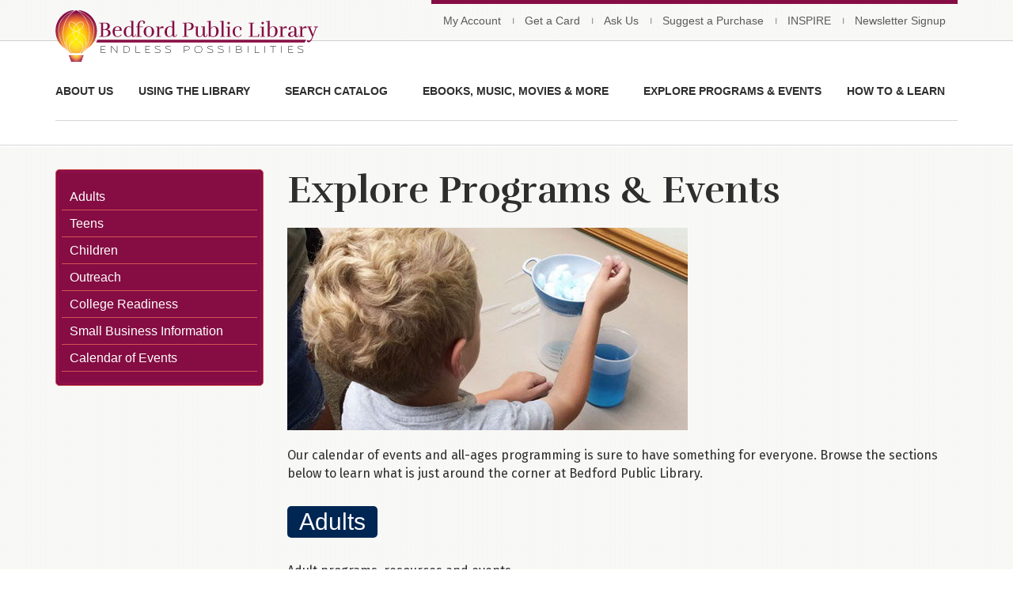

--- FILE ---
content_type: text/html; charset=utf-8
request_url: https://www.bedlib.org/explore-programs-and-events
body_size: 3345
content:
<!DOCTYPE html><html lang="en"><head><meta http-equiv="Content-Type" content="text/html;"><meta name="keywords" content=""><meta name="description" content=""><meta property="og:description" content=""><meta name="viewport" content="width=device-width, initial-scale=1.0"><title>Explore Programs &amp; Events</title><meta property="og:title" content="Explore Programs &amp; Events"><meta property="og:locale" content="en_US"><meta property="og:type" content="website"><meta property="og:url" content="https://www.bedlib.org/explore-programs-and-events"><meta property="og:site_name" content="Bedford Public Library"><link rel="manifest" href=""><link rel="Shortcut Icon" href="https://cdn.zephyrcms.com/473df46f-d459-4652-ae9c-53ef46eb45b1/-/progressive/yes/favicon-new.png" type="image/x-icon"><link rel="image_src" href=""><meta property="og:image" content=""><link rel="stylesheet" href="https://maxcdn.bootstrapcdn.com/font-awesome/4.2.0/css/font-awesome.min.css"><link href="https://fonts.googleapis.com/css?family=Source+Sans+Pro:400,200,200italic,300italic,400italic,600,600italic,700,700italic" rel="stylesheet"><link rel="stylesheet" href="https://maxcdn.bootstrapcdn.com/bootstrap/3.2.0/css/bootstrap.min.css"> <link rel="stylesheet" href="/assets/f9e8944e57c795cf9ce1deecbf7e4670.css"> <script src="https://ajax.googleapis.com/ajax/libs/jquery/2.2.4/jquery.min.js"></script></head><body><header><div class="hidden-xs header-top"><div class="container"><div class="row"><div class="col-xs-12"><nav class=""><ul class="utilityNav"><li class="item1"><a  target="blank" href="http://bed.ent.sirsi.net/client/default/search/patronlogin/http:%24002f%24002fbed.ent.sirsi.net%24002fclient%24002fdefault%24002fsearch%24002faccount%24003f">My Account</a></li><li class="item2"><a  href="/get-a-library-card">Get a Card</a></li><li class="item3"><a  href="/contact-us">Ask Us</a></li><li class="item4"><a  href="/forms-suggest-a-purchase">Suggest a Purchase</a></li><li class="item5"><a  target="blank" href="https://inspire.in.gov/">INSPIRE</a></li><li class="item6"><a  target="blank" href="https://bed-cepm.bc.sirsidynix.net/newsletter-subscription">Newsletter Signup</a></li></ul></nav><div class="clear"></div></div><div class="clear"></div></div><div class="clear"></div></div><div class="clear"></div></div><div class="container"><div class="row"><div class="col-xs-12"><a class="logo" href="/"><picture><!--[if IE 9]><video style="display: none;"><![endif]--><!--[if IE 9]></video><![endif]--><img srcset="https://cdn.zephyrcms.com/30e45e59-5193-4842-a5f5-1af9e78a3efb/-/progressive/yes/bedford-logo.png" alt="Bedford Public Library"></picture></a><button type="button" class="navbar-toggle" data-toggle="collapse" data-target=".navbar-ex1-collapse"><span class="sr-only">Toggle navigation</span></button><div class="clear"></div></div><div class="col-xs-12"><nav class="navbar navbar-default" role="navigation"><div class="navbar-header"></div><div class="collapse navbar-collapse navbar-ex1-collapse"><div class="nav"><nav class=""><ul class=""><li class="item1"><a  href="/about-us">About Us</a></li><li class="item2"><a  href="/using-the-library">Using the Library</a></li><li class=""><a  target="blank" href="https://bed.ent.sirsi.net/client/en_US/default">Search Catalog</a></li><li class="item4"><a  href="/ebooks-movies-music-more">eBooks, Music, Movies &amp; More</a></li><li class="current item5"><a  href="/explore-programs-and-events">Explore Programs &amp; Events</a></li><li class="item6"><a  href="/how-to-learn">How To &amp; Learn</a></li></ul></nav></div><div class="visible-xs mobi-utility"><nav class=""><ul class="utilityNav"><li class="item1"><a  target="blank" href="http://bed.ent.sirsi.net/client/default/search/patronlogin/http:%24002f%24002fbed.ent.sirsi.net%24002fclient%24002fdefault%24002fsearch%24002faccount%24003f">My Account</a></li><li class="item2"><a  href="/get-a-library-card">Get a Card</a></li><li class="item3"><a  href="/contact-us">Ask Us</a></li><li class="item4"><a  href="/forms-suggest-a-purchase">Suggest a Purchase</a></li><li class="item5"><a  target="blank" href="https://inspire.in.gov/">INSPIRE</a></li><li class="item6"><a  target="blank" href="https://bed-cepm.bc.sirsidynix.net/newsletter-subscription">Newsletter Signup</a></li></ul></nav></div></div></nav><div class="clear"></div></div><div class="clear"></div></div><div class="clear"></div></div></header><main><div class="interior"><div class="container"><div class="row"><div class="col-xs-12 col-sm-8 col-sm-push-4 col-md-9 col-md-push-3"><div class="page-heading"><h1>Explore Programs &amp; Events</h1></div><div class="webpage-wrapper"><p><img src="https://cdn.zephyrcms.com/e522cd0c-17ea-479b-a379-e51a0f4d073a/-/progressive/yes/boy-makes-rain-1.jpg" alt="Explore Programs &amp; Events" title="Explore Programs &amp; Events"></p><div class="col-xs-12"><p>Our calendar of events and all-ages programming is sure to have something for everyone. Browse the sections below to learn what is just around the corner at Bedford Public Library.</p><p><a href="/adults" class="btn btn-primary">Adults</a></p><p>Adult programs, resources and events.</p></div> <div class="col-xs-12"><p><a href="/teens" class="btn btn-primary">Teens</a></p><p>Teen events and reading guides.</p></div> <div class="col-xs-12"><p><a href="/children" class="btn btn-primary">Children</a></p><p>Programs, events, and learning resources for children.</p></div> <div class="col-xs-12"><p><a href="/outreach-services" class="btn btn-primary">Outreach</a></p><p>Educational programs for schools and community events.<br></p></div> <div class="col-xs-12"><p><a href="/college-readiness" class="btn btn-primary">College Readiness</a></p>Information for teens, young adults, and adults who are preparing for college.</div> <div class="col-xs-12"><p><a href="/small-business-information" class="btn btn-primary">Small Business Information</a></p><p>See great resources for starting or growing your small business.</p></div> <div class="col-xs-12"><div><span style=""><a href="https://bedfordpl.librarycalendar.com/events/month" target="_blank" rel="noopener noreferrer" class="btn btn-primary">Calendar of Events</a></span></div><p>View our entire calendar of programs and activities. </p></div> </div></div><div class="col-xs-12 col-sm-4 col-sm-pull-8 col-md-3 col-md-pull-9"><div class="sidebar"><nav class="module"><div class="subNav"><nav class=""><ul class=""><li class="item1"><a  href="/adults">Adults</a></li><li class="item2"><a  href="/teens">Teens</a></li><li class=""><a  href="/children">Children</a></li><li class="item4"><a  href="/outreach-services">Outreach</a></li><li class="item5"><a  href="/college-readiness">College Readiness</a></li><li class="item6"><a  href="/small-business-information">Small Business Information</a></li><li class="item7"><a  target="blank" href="https://bedfordpl.librarycalendar.com/events/month">Calendar of Events</a></li></ul></nav></div></nav><div class="clear"></div><div class="clear"></div></div></div><div class="clear"></div></div><div class="clear"></div></div><div class="clear"></div></div></main><footer><div class="footer-top"><div class="container"><div class="row"><div class="col-xs-12 col-sm-4 col-md-3"><div class="address-wrapper"><img class="footer-location" src="https://cdn.zephyrcms.com/8d2a24c5-fe89-47a5-acdd-2e6497ff1dd3/-/progressive/yes/location.png" alt="Location Pin"><h2>Bedford Public Library</h2><address>1323 K Street<br> Bedford, IN 47421<br> Phone: 812.275.4471</address><div class="clear"></div><div class="social footer-social"><ul><li><a aria-label="Facebook" href="https://www.facebook.com/bedlib" target="_blank" rel="noopener"><i class="fa fa-facebook"></i></a></li><li><a aria-label="Instagram" href="https://www.instagram.com/bedford_public_library/" target="_blank" rel="noopener"><i class="fa fa-instagram"></i></a></li><li><a aria-label="YouTube" href="https://www.youtube.com/channel/UCROwqyD03OuR5t-fXBD6Jnw" target="_blank" rel="noopener"><i class="fa fa-youtube-play"></i></a></li></ul></div></div><div class="clear"></div></div><div class="hidden-xs col-sm-8 col-md-9"><div class="footerMainNav"><nav class=""><ul class=""><li class="item1"><a  href="/about-us">About Us</a><ul class="depth-1"><li class="item1"><a  href="/board-members">Board Members</a></li><li class="item2"><a  target="blank" href="/strategic-plan">Strategic Plan</a></li><li class=""><a  href="https://cdn.zephyrcms.com/ac778c8b-453d-485c-8d7d-819ddad6ae47/-/inline/no/annual-report-2021.pdf">Annual Report</a></li><li class="item3"><a  href="/policies">Policies</a></li><li class="item4"><a  href="/get-involved">Get Involved</a></li><li class="item7"><a  href="/contact-us">Contact Us</a></li><li class=""><a  target="blank" href="https://bed-cepm.bc.sirsidynix.net/newsletter-subscription">Newsletter Signup</a></li><li class="item8"><a  target="blank" href="https://gateway.ifionline.org/public/FD/overview.aspx">Local Tax and Finance</a></li><li class="item9"><a  href="/work-bpl">Work@BPL</a></li></ul></li><li class="item2"><a  href="/using-the-library">Using the Library</a><ul class="depth-1"><li class="item1"><a  href="/hours-location">Hours & Location</a></li><li class="item2"><a  href="/get-a-library-card">Get a Library Card</a></li><li class="item3"><a  href="/loan-periods-fines-and-fees">Loan Periods, Fines & Fees</a></li><li class="item4"><a  href="/computers-at-the-library">Computers and Printing at the Library</a></li><li class="item5"><a  href="/interlibraryloan">InterLibrary Loan</a></li><li class="item6"><a  href="/forms-suggest-a-purchase">Suggest a Purchase</a></li><li class="item7"><a  href="/forms-get-recommendations">Get Recommendations</a></li><li class="item8"><a  href="/little-free-library">Little Free Library</a></li><li class=""><a  href="/schedule-a-library-tour">Schedule a Library Tour</a></li><li class=""><a  href="/question-or-concern">Questions or Concerns</a></li></ul></li><li class=""><a  target="blank" href="https://bed.ent.sirsi.net/client/en_US/default">Search Catalog</a></li><li class="item4"><a  href="/ebooks-movies-music-more">eBooks, Music, Movies &amp; More</a><ul class="depth-1"><li class="item1"><a  href="/resources-ebooks">eBooks</a></li><li class="item2"><a  href="/resources-entertainment">Entertainment</a></li><li class=""><a  href="/library-of-things">Library of Things</a></li><li class=""><a  target="blank" href="https://authoralerts.org/?siteid=2902">Author Alerts</a></li><li class=""><a  href="/staff-picks-lists">Staff Picks</a></li><li class=""><a  href="/indiana-authors">Indiana Authors</a></li></ul></li><li class="current item5"><a  href="/explore-programs-and-events">Explore Programs &amp; Events</a><ul class="depth-1"><li class="item1"><a  href="/adults">Adults</a></li><li class="item2"><a  href="/teens">Teens</a></li><li class=""><a  href="/children">Children</a></li><li class="item4"><a  href="/outreach-services">Outreach</a></li><li class="item5"><a  href="/college-readiness">College Readiness</a></li><li class="item6"><a  href="/small-business-information">Small Business Information</a></li><li class="item7"><a  target="blank" href="https://bedfordpl.librarycalendar.com/events/month">Calendar of Events</a></li></ul></li><li class="item6"><a  href="/how-to-learn">How To &amp; Learn</a><ul class="depth-1"><li class="item1"><a  href="/resources-learning">Learning</a></li><li class=""><a  target="blank" href="https://inspire.in.gov/">INSPIRE</a></li></ul></li></ul></nav></div><div class="clear"></div></div><div class="clear"></div></div><div class="clear"></div></div><div class="clear"></div></div><div class="footer-bottom"><div class="container"><div class="row"><div class="col-xs-12"><p class="copyright">&copy; 2026 <a href="/">Bedford Public Library</a>. All Rights Reserved <span> | </span> Designed & Developed By <a href="https://www.gravityglobal.com" target="_blank">Gravity Global</a></p><div class="clear"></div></div><div class="clear"></div></div><div class="clear"></div></div><div class="clear"></div></div></footer><script src="https://maxcdn.bootstrapcdn.com/bootstrap/3.2.0/js/bootstrap.min.js"></script> <script src="https://cdn.zephyrcms.com/52bd88d4-5fc8-452c-85a7-cdd861c9ba56/modernizr.js"></script> <script src="https://cdn.zephyrcms.com/3ff0540a-d4e4-4259-ae14-92487ab002a8/picturefill.min.js"></script> <script src="/assets/260a4bb4ec12adb86fa4fc7b9575ab92.js"></script> <script async src="https://www.googletagmanager.com/gtag/js?id=G-7YLRW4JQXB"></script><script>
        window.dataLayer = window.dataLayer || [];
        function gtag(){
            dataLayer.push(arguments);
        	}
        gtag('js', new Date());
        gtag('config', 'G-7YLRW4JQXB');
    </script></body></html>

--- FILE ---
content_type: text/css; charset=utf-8
request_url: https://www.bedlib.org/assets/f9e8944e57c795cf9ce1deecbf7e4670.css
body_size: 4838
content:
@import url("https://fonts.googleapis.com/css2?family=Rufina:wght@400;700&display=swap");@import url("https://fonts.googleapis.com/css2?family=Fira+Sans:ital,wght@0,100;0,200;0,300;0,400;0,500;0,600;0,700;0,800;0,900;1,100;1,200;1,300;1,400;1,500;1,600;1,700;1,800;1,900&display=swap");body{font-family:Fira Sans,sans-serif;background:#fff;color:#2e2e2e;font-size:16px;font-weight:400;line-height:1.438em;padding:0}a,a:visited{font-family:Fira Sans Medium,sans-serif;color:#002653;text-decoration:none;transition:all .1s linear 0s}a:active,a:hover{color:#d53b3b;text-decoration:none}a:focus{outline:thin dotted #333;outline-offset:0}.button,.button:visited,.button a,.button a:visited{font-family:Fira Sans Medium,sans-serif;display:block;background:#002653;padding:5px 15px;float:left;color:#fff;border-radius:5px;text-align:center;margin:10px 0;border:none}.button:focus,.button:hover,.button a:focus,.button a:hover{font-family:Fira Sans Medium,sans-serif;color:#fff;text-decoration:none;background:#002653}p span.button,p span.button:hover{font-family:Fira Sans Medium,sans-serif;background:none;display:inherit;margin:0;padding:0}.button a,.button a:visited{font-family:Fira Sans Medium,sans-serif;display:block;background:#002653;padding:5px 15px;float:none;color:#fff;border-radius:5px;text-align:center;margin:10px 0;border:none}.button a:focus,.button a:hover{font-family:Fira Sans Medium,sans-serif;color:#fff;text-decoration:none;background:#002653}.small-button,.small-button:visited{font-family:Fira Sans Medium,sans-serif;display:block;background:#002653;padding:2px 20px;float:left;font-size:1em;color:#fff;border-radius:5px;text-align:center;margin:10px 0;border:none}.small-button:hover,small-.button:focus{font-family:Fira Sans Medium,sans-serif;color:#fff;text-decoration:none;background:#002653}.inverse-button,.inverse-button:visited{font-family:Fira Sans Medium,sans-serif;display:block;background:#fff;padding:5px 15px;float:left;color:#002653;border-radius:5px;text-align:center;margin:10px 0}.inverse-button:focus,.inverse-button:hover{font-family:Fira Sans Medium,sans-serif;color:#002653;text-decoration:none;background:#fff}h1{font-size:3em;margin:0 0 20px;font-family:Rufina,sans-serif;color:#2e2e2e;font-weight:700;line-height:1.125em}.formsTitle{display:none}h2{font-weight:800;color:#2e2e2e}.heading,h2{font-size:1.875em;margin:0 0 20px;line-height:1.125em;font-family:Fira Sans,sans-serif}.heading{font-weight:300;color:#080808}h3{font-size:1.5em;font-weight:700;color:#2e2e2e}.sub-heading,h3{margin:0 0 20px;line-height:1.125em;font-family:Fira Sans,sans-serif}.sub-heading{font-size:1.875em;font-weight:400;color:#850d43}.paragraph,p{margin:0 0 20px}.border{padding:2px;border:1px solid #ccc;background:#fff;box-shadow:0 0 2px #ccc}.left{float:left;margin:0 20px 20px 0}.right{float:right;margin:0 0 20px 20px}img{max-width:100%}form input[type=checkbox],hr{border:none}hr{color:#5a5a5a;background:#5a5a5a;height:1px;margin:15px 0}.clear,hr{clear:both}.clear{float:none}.lister,.webpage-wrapper .lister{list-style-type:none;margin:0;padding:0}.lister li{padding:0 0 20px;margin:0 0 20px;clear:both;border-bottom:1px solid #5a5a5a}.lister h2{margin-bottom:10px}.lister h3{margin:0;font-weight:400}.lister p{margin:0}.meta{font-size:smaller;font-style:italic;margin:0 0 5px}.gPlus{float:left;margin:2px 5px 0 0}.linkedin-addthis{float:left;margin:0 15px 0 10px}.addthis_toolbox{border-top:1px solid #5a5a5a;border-bottom:1px solid #5a5a5a;padding:10px 0;margin:15px 0 30px;display:none}.addthis_toolbox .button{float:left;font-size:.8em;height:10px;line-height:10px;margin:0 20px 0 0}header nav ul ul{display:none}header{background:#f7f6f4;border-bottom:1px solid #d0cfce;padding:15px 0 13px;z-index:500}.logo,header{position:relative}.logo{float:left;display:block;margin:5px 0 6px;z-index:1000}.navbar-default{background-color:transparent;border:none!important}.navbar{border:none!important;margin-bottom:0;min-height:auto;z-index:500;min-height:0}.navbar,.navbar-header{position:relative}.navbar-toggle{background-color:none;border:none;border-radius:0;float:none;margin-bottom:0;margin-right:0;margin-top:0;padding:0;position:absolute;right:15px;top:0;width:49px;height:49px;z-index:1001}.navbar-toggle,.navbar-toggle:hover{background:url("https://cdn.zephyrcms.com/76aa6c32-134e-43dc-82ef-478e2460c01d/-/progressive/yes/hamburger-maroon.png") no-repeat 50%}.navbar-toggle:hover{opacity:.9}.navbar-collapse{background:#850d43;border:none!important;border-radius:10px;margin:0 -10px;padding:0}.mobi-utility ul{list-style:none outside none;margin-bottom:0;padding:0 5px}.nav{background:#850d43;list-style-type:none;margin:0 0 15px;padding:8px 5px 0}.nav ul{padding-left:0}.mobi-utility{border-top:1px solid #c69849;background:#600930;padding:0 0 8px}.mobi-utility a,.mobi-utility li,.nav li,.nav li a{display:block;position:relative}.mobi-utility a,.nav li a{background:none;color:#fff;font-weight:600;padding:10px 15px;text-transform:uppercase;transition:none}.nav li a,.nav li a:visited{border-bottom:1px solid #d35354}.nav li a.last{border-bottom:none}.nav li.itemMenuHighlight a,.nav li a:focus,.nav li a:hover{color:#fff;background:url("https://ucarecdn.com/7843372a-3f42-444a-ac15-968c0680857f/-/progressive/yes/-/preview/1100x900/") no-repeat 95% 50% #af700a;text-decoration:none}.mobi-utility a,.mobi-utility a:visited{border-bottom:1px solid #c69849}.mobi-utility .utilityNav li:last-of-type a,.mobi-utility a.last{border-bottom:none}.mobi-utility>li.itemMenuHighlight>a,.mobi-utility a:focus,.mobi-utility a:hover{color:#fff;background:url("https://ucarecdn.com/7843372a-3f42-444a-ac15-968c0680857f/-/progressive/yes/-/preview/1100x900/") no-repeat 95% 50% #eca831;text-decoration:none}.search-banner{background:url("https://cdn.zephyrcms.com/f8016b6e-aa88-4151-aa14-7df1e1136224/-/progressive/yes/search-photo.png") no-repeat 0 0/auto 100%;border-top:1px solid #f9f8f7;display:block;height:304px;margin:-21px 0 0;padding:60px 0 0}.search-wrapper{background:rgb(0 38 83/50%);border-radius:5px;display:block;margin:0 auto;padding:20px 20px 25px;position:relative;width:290px}.search-wrapper h2{color:#fff;text-align:center;font-family:Fira Sans,sans-serif;font-weight:800}.home-search form{position:relative}#search-input{background:#fff;border:6px solid #850d43;border-radius:5px;display:block;padding:5px 40px 5px 5px;width:100%}#search-input:focus{border:6px solid #e2971b}.home-search .button,.home-search .button:visited{background:none repeat scroll 0 0 transparent;border-left:1px solid #d6d6d6;color:#797d85;margin:0;padding:2px 14px;position:absolute;right:7px;top:9px}.home-search .button:focus,.home-search .button:hover{border-left:1px solid #c51b20;color:#c51b20}.search-buttons{margin:0 auto;width:80%}.search-buttons .radio{color:#fff;display:inline-block;margin:0 10px}.search-buttons .radio label{font-weight:300}.search-shadow{bottom:-23px;position:absolute;width:100%;left:0}.homepage-wrapper{background:#f9f8f7;padding:25px 0 50px}.home-events{margin:0 0 35px}.home-events h3{border-bottom:1px solid #d9d8d7;color:#080808;font-size:2.063em;margin:0 0 15px;padding:0 0 15px;text-align:center}#feed-wrapper>div{display:none}#feed-wrapper>div:first-child,#feed-wrapper>div:nth-child(2),#feed-wrapper>div:nth-child(3),#feed-wrapper>div:nth-child(4){display:block}.event{border-bottom:1px solid #d9d8d7;margin:0 0 15px;padding:0 0 15px}.event h4{font-size:1.25em;font-weight:600;margin:0 0 10px}.event h4 a,.event h4 a:visited{color:#2e2e2e}.event h4 a:focus,.event h4 a:hover{color:#d53b3b}.event p{color:#29437f;font-size:.938em;font-style:normal;font-weight:400;line-height:1.188em;margin:0}.event-wrapper .row div:nth-child(4){display:none}.home-events .button,.home-events .button:visited{float:none;margin:10px auto 20px;width:220px}.cta-link,.cta-link:visited{background:#fff;border-radius:4px;display:block;margin:10px auto 20px;max-width:370px;overflow:hidden;text-align:center}.cta-link:visited h3,.cta-link h3{color:#000;transition:all .15s ease-in-out 0s}.cta-link:visited p,.cta-link p{color:#777;transition:all .15s ease-in-out 0s}.cta-link:visited img,.cta-link img{opacity:1;transition:all .15s ease-in-out 0s}.cta-link:focus h3,.cta-link:focus p,.cta-link:hover h3,.cta-link:hover p{color:#d53b3b}.cta-link:focus img,.cta-link:hover img{opacity:.9}.cta-bottom{border-radius:0 0 4px 4px;border-right:1px solid #d8d7d6;border-bottom:1px solid #d8d7d6;border-left:1px solid #d8d7d6;padding:15px 15px 20px}.cta-bottom h3{font-size:1.375em;margin:0 0 13px}.cta-bottom p{font-size:.875em;line-height:1.25em;margin:0}.webpage-wrapper .left,.webpage-wrapper .right,.webpage-wrapper img.left,.webpage-wrapper img.right{float:none;width:auto;max-width:100%;margin:0 auto 15px;display:block}.media a.left,.media a.right{text-align:center}.interior{background:url("https://ucarecdn.com/a5540277-aa2d-496d-9b4c-fd06fde7c863/-/progressive/yes/") repeat 0 0;border-top:1px solid #fff;padding:20px 0 60px}.webpage-wrapper{position:relative}.subscribe{position:absolute;top:-49px;right:0}.module ul{background:#850d43;border:1px solid #d35354;border-radius:5px;list-style-type:none;margin:0 0 25px;padding:17px 7px;position:relative}.module ul:before{border:1px solid #9f1050;border-radius:5px;content:"";position:absolute;top:2px;right:2px;bottom:2px;left:2px;z-index:1}.module li{display:block;float:none;position:relative;z-index:5}.module a,.module a:visited{border-bottom:1px solid #d35354;color:#fff;display:block;float:none;padding:5px 10px}.module a.first,.module a.first:visited{border-top:1px solid #d35354}.module a.active,.module a:focus,.module a:hover{background:#570a0d;color:#fff}.media,.res-item{border-bottom:1px solid #5a5a5a;margin:0 0 20px;padding:0 0 20px}.event-desc{margin:15px 0!important}.event-desc,.event-desc p,.event-desc p span,.event-desc span{color:#29437f!important;font-size:.938em!important;font-style:normal!important;font-weight:400!important;line-height:1.188em!important}.event-desc p,.event-desc p span,.event-desc span{background:transparent!important}.closing{display:flex;flex-flow:row nowrap;justify-content:flex-start}.closing-day{margin:0 30px 0 0;width:170px}.closing p{margin:0}.webpage-wrapper .container{max-width:100%;padding:0}#adBlock,.gsc-adBlock{display:none!important}.gs-snippet,.gsc-control-cse .gsc-table-result{font-family:Fira Sans,sans-serif!important;font-size:16px!important}.gsc-webResult.gsc-result{margin-bottom:25px!important}.cse .gsc-webResult.gsc-result:hover,.gsc-results .gsc-imageResult-classic:hover,.gsc-results .gsc-imageResult-column:hover,.gsc-webResult.gsc-result.gsc-promotion:hover,.gsc-webResult.gsc-result:hover{border-bottom:1px solid #002653!important;border-left:none!important}.gsc-table-cell-thumbnail,.gsc-table-result,.gsc-thumbnail-inside,.gsc-url-top{padding:0!important}.gs-image,.gs-web-image-box{display:none!important}.gs-title,.gs-title:visited{color:#d53b3b!important}.gs-title:focus,.gs-title:hover{color:#002653!important}.gsc-results .gsc-cursor-box .gsc-cursor-page{cursor:pointer;color:#002653!important;text-decoration:none!important;margin-right:5px!important;display:inline-block!important;height:20px!important;width:20px!important;text-align:center}.gsc-results .gsc-cursor-box .gsc-cursor-page:hover,.gsc-results .gsc-cursor-page.gsc-cursor-current-page{color:#fff!important;background-color:#002653!important;text-shadow:none!important;padding:0 5px}.cse input.gsc-search-button,input.gsc-search-button{border:3px solid #d53b3b!important;border-radius:10px!important;background:transparent!important;color:#fff!important;font-size:15px!important;padding:0 15px!important;height:38px!important;text-transform:uppercase!important;transition:all .1s linear 0s}.cse input.gsc-search-button:focus,.cse input.gsc-search-button:hover,input.gsc-search-button:focus,input.gsc-search-button:hover{border:3px solid #002653!important;background:#002653!important;color:#fff!important;text-decoration:none!important}header ul ul{display:none}footer{background:#002653}.address-wrapper{color:#fff;padding:30px 20px;position:relative}.address-wrapper a,.address-wrapper a:focus,.address-wrapper a:hover,.address-wrapper a:visited{color:#fff}.footer-location{position:absolute;left:calc(50% - 41px);top:-38px;display:none}.address-wrapper h2{font-size:1em;font-weight:400;margin:0;color:#fff}.footer-bottom{border-top:1px solid #647ca9;padding:20px 0}.copyright{color:#fff;margin:0;text-align:center}.copyright a,.copyright a:visited{color:#fff}.copyright a:focus,.copyright a:hover{color:#fff;text-decoration:underline}.social.footer-social ul{list-style-type:none;margin:0;padding:0;text-align:left}.social li{display:inline-block;margin:0 3px;position:relative}.social.footer-social a,.social.footer-social a:visited{border:1px solid #fff;border-radius:9px;color:#fff;display:inline-block;font-size:17px;width:34px;height:34px;padding:5px 0 0;text-align:center}.social.cooter-social a:focus,.social.footer-social a:hover{border:1px solid #0075ff;color:#0075ff}.form-group{margin:0 0 20px}.form-control{border-radius:0;font-size:17px;margin:0 0 15px}select.form-control{width:auto}label{display:block;font-weight:400;font-size:18px;margin:0}form input[type=email],form input[type=number],form input[type=phone],form input[type=text],form input[type=url]{border-radius:0;padding:5px 8px;border:1px solid #c5c5c5;background:#fff}.form-control:focus,form input[type=email]:focus,form input[type=number]:focus,form input[type=phone]:focus,form input[type=text]:focus,form input[type=url]:focus{border:1px solid #4e4e4e;outline:none;box-shadow:inset 0 1px 1px rgba(0,0,0,.075),0 0 8px rgba(78,78,78,.6)}form textarea{min-height:100px;padding:5px 8px;width:100%;border:1px solid #c5c5c5;background:#fff}.checkbox,.radio{line-height:1;margin:0 0 10px}form .checkbox.inline label,form .checkbox label,form .radio.inline label,form .radio label{text-transform:none;font-weight:400;line-height:1.4}form .checkbox.inline input[type=checkbox],form .checkbox input[type=checkbox],form .radio.inline input[type=radio],form .radio input[type=radio]{margin:5px 0 0 -20px}.form-actions{padding:10px 0 0}.faqQuestions{background:#fcfcfc;padding:20px;margin:0;list-style-type:disc;border:1px solid #efefef}.faqQuestions p{display:inline}.faqQuestions li{margin:10px 0 10px 30px}.faqAnswers{list-style-type:none;margin:0;padding:0}.faqAnswers li{margin:40px 0}.faqAnswers li li{margin:15px 0}.faqAnswers h2{font-family:Fira Sans,Arial,sans-serif;font-weight:700;font-size:2em;text-transform:none;line-height:1.5em;margin:0}@media (min-width:480px){.addthis_toolbox{display:block}.webpage-wrapper .left,.webpage-wrapper img.left,.webpage-wrapper img.pull-left{float:left;width:auto;margin:0 20px 15px 0;display:block}.webpage-wrapper .right,.webpage-wrapper img.pull-right,.webpage-wrapper img.right{float:right;width:auto;margin:0 0 15px 20px;display:block}.thumb{max-width:200px}.search-wrapper{width:380px}.search-buttons{width:200px}.search-shadow{bottom:-32px}}@media (min-width:768px){header{background:#fff;border-bottom:none;padding:0}.header-top{background:url("https://ucarecdn.com/a5540277-aa2d-496d-9b4c-fd06fde7c863/-/progressive/yes/") repeat 0 0;border-bottom:1px solid #d0cfce;padding:0 0 13px}.utilityNav{border-top:5px solid #850d43;float:right;list-style-type:none;margin:0;padding:0}.utilityNav li{background:url("https://ucarecdn.com/8c9f4ce1-a0af-43e9-962a-fce86c474e96/-/progressive/yes/") no-repeat left 67%;display:block;float:left;padding:0 15px}.utilityNav li.item1{background:none;xpadding:0 15px 0 0}.utilityNav li.item3{xpadding:0 0 0 15px}.utilityNav a,.utilityNav a:visited{border-top:5px solid transparent;color:#5a5a5a;display:block;font-size:.87em;font-weight:400;margin:0;padding:5px 0 0}.utilityNav a:focus,.utilityNav a:hover{border-top:5px solid #850d43;text-decoration:none;color:#850d43}.logo{margin:-37px 0 40px}.navbar-collapse{float:right;margin:0;width:50%;position:absolute;right:0;top:-12px}.navbar-toggle{top:10px}.nav{margin:0;padding:8px 5px}.search-banner{background:url("https://cdn.zephyrcms.com/f8016b6e-aa88-4151-aa14-7df1e1136224/-/progressive/yes/search-photo.png") no-repeat top/auto auto;border-top:none;display:block;height:354px;margin:0;padding:70px 0 0}.search-wrapper{margin:0}.homepage-wrapper{background:url("https://ucarecdn.com/a5540277-aa2d-496d-9b4c-fd06fde7c863/-/progressive/yes/") repeat 0 0;padding:25px 0 80px}.home-events h3{font-size:2.188em;margin:0 0 25px}.event-wrapper{border-bottom:1px solid #d9d8d7;margin:0 0 20px}.event{border-bottom:none;margin:0;padding:0 0 25px}.cta-link,.cta-link:visited{height:322px}.cta-bottom{height:200px}.media a.left{text-align:left}.media a.right{text-align:right}.interior{border-top:1px solid #d6d6d6;box-shadow:inset 0 2px 1px 0 #fff}.sidebar .cta-link,.sidebar .cta-link:visited{height:auto}.sidebar .cta-bottom{height:auto;padding:15px 13px 35px}.closing-day{margin:0 50px 0 0;width:170px}footer{background:#fff;padding:20px 0 0}.address-wrapper{background:#002653;border-radius:10px;color:#fff;font-size:.875em;padding:30px 0 40px 15px;position:relative;bottom:0}.footerMainNav{list-style-type:none;margin:30px 0 0;padding:0}.footerMainNav ul{list-style-type:none;margin:0;padding:5px 0 0}.footerMainNav li{display:block;float:left;margin:0 15px 20px 0;width:90px}.footerMainNav li a,.footerMainNav li a:visited{display:block;color:#606060;float:left;font-size:.75em;font-weight:600;line-height:1.125em}.footerMainNav li li{display:block;float:left;margin:0 0 5px}.footerMainNav li li.item1{margin:5px 0}.footerMainNav li li a,.footerMainNav li li a:visited{color:#606060;display:block;xfont-size:.75em;font-weight:400;line-height:1.125em}.footerMainNav li a:focus,.footerMainNav li a:hover,.footerMainNav li li a:focus,.footerMainNav li li a:hover{color:#850d43}.footer-bottom{background:#002653;border-top:none;padding:20px 0}.freedom,.freedom:visited{background:#5881c5;border-radius:30px;color:#fff;display:block;float:right;font-size:.875em;padding:0 35px}.freedom:focus,.freedom:hover{background:#243f6f;color:#fff}.copyright{font-size:.875em}.copyright span{margin:0 4px}}@media (min-width:992px){.logo{margin:-41px 0 15px}.navbar-collapse{background:none transparent;float:none;width:auto;position:relative;right:auto;top:auto}.navbar{margin:0;border-radius:0!important}.nav,.navbar{padding:0;width:100%}.nav{background:none transparent;border-bottom:1px solid #d6d6d6;float:left;list-style-type:none;margin:0 0 20px}.nav ul{float:left;padding:0}.nav li{float:left;display:block}.nav li a,.nav li a:visited{background:none transparent;color:#2e2e2e;float:left;font-size:.85em;font-weight:600;margin:0 13px;padding:10px 0;transition:all .15s linear 0s;text-transform:uppercase}.nav li a,.nav li a.last,.nav li a:visited{border-bottom:5px solid transparent}.nav li a:focus,.nav li a:hover{background:none transparent;border-bottom:5px solid #850d43;color:#850d43;text-decoration:none}.nav li:first-child a{margin:0 10px 0 0}.nav li:last-child a{margin:0 0 0 10px;transition:all .15s linear 0s}.search-banner{padding:60px 0 0}.search-wrapper{padding:35px 40px;width:490px}.search-wrapper h2{font-size:2.875em}.search-shadow{bottom:-41px}.event-wrapper .row div:nth-child(4){display:block}.cta-link,.cta-link:visited{height:332px}.cta-bottom{height:169px}.interior{margin:10px 0 0;padding:30px 0 60px}.sidebar .cta-link,.sidebar .cta-link:visited{height:auto}.sidebar .cta-bottom{height:auto;padding:15px 12px 40px}.footerMainNav li{width:100px}}@media (min-width:1200px){.nav li a,.nav li a:visited{font-size:.85em;margin:0 22px}.search-wrapper{margin:0 0 0 50px}.cta-link,.cta-link:visited{height:352px}.cta-bottom{height:153px}.sidebar .cta-bottom,.sidebar .cta-link,.sidebar .cta-link:visited{height:auto}.footerMainNav li a,.footerMainNav li a:visited{font-size:.875em}.footerMainNav li{width:125px}}.newsfeedDetailWrapper .newsItem{border-bottom:1px solid #ccc;margin-bottom:10px;padding-bottom:10px}.newsfeedDetailWrapper .newsItem img{margin:0 10px 0 0}.newsfeedDetailWrapper .newsItem span{display:block}.newsfeedDetailWrapper .newsItem .newsListHeadline{font-size:120%}.newsfeedDetailWrapper .newsItem .newsListPublishline{font-size:90%}.webpage-wrapper h2{font-size:1.875em;margin:0 0 20px;line-height:1.125em;font-weight:700;color:#2e2e2e;font-family:Fira Sans,sans-serif}.webpage-wrapper>.col-xs-12{padding-left:0;padding-right:0}a.btn-primary,button.submit{background:#002653;padding:5px 15px;color:#fff;border-radius:5px;text-align:center;margin:10px 0;border:none;font-size:1.875em;line-height:1}a.btn-primary:hover,button.submit:hover{color:#fff;text-decoration:none;background:#850d43}.resources h2{font-size:1.875em;margin:0 0 20px;font-family:Fira Sans,sans-serif;color:#080808;font-weight:300;line-height:1.125em}button.submit{font-size:1.2em}@media (max-width:992px){.navbar-toggle{display:block!important}.navbar-default .navbar-collapse{display:none!important}.navbar-default .navbar-collapse.in{display:block!important}}

--- FILE ---
content_type: text/javascript; charset=utf-8
request_url: https://www.bedlib.org/assets/260a4bb4ec12adb86fa4fc7b9575ab92.js
body_size: 92
content:
$(document).ready(function(){$(".pagination").each(function(){var t=$("<ul />").addClass("pagination");$("a,span",this).each(function(){var a=null;a=$(this).attr("href")?$("<a>").attr("href",$(this).attr("href")).text($(this).text()):$("<span>").addClass("active").text($(this).text()),$(t).append($("<li>").append(a)),$(this).remove()}),$(this).prepend(t)})});